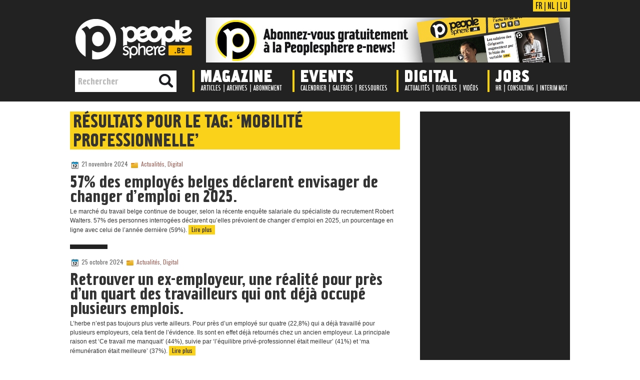

--- FILE ---
content_type: text/html; charset=UTF-8
request_url: https://peoplesphere.be/fr/tag/mobilite-professionnelle/page/2/
body_size: 14287
content:










<!DOCTYPE html PUBLIC "-//W3C//DTD XHTML 1.0 Transitional//EN" "http://www.w3.org/TR/xhtml1/DTD/xhtml1-transitional.dtd"><html xmlns="http://www.w3.org/1999/xhtml" lang="fr-FR">

<head profile="http://gmpg.org/xfn/11">
<meta http-equiv="Content-Type" content="text/html; charset=UTF-8" />
<link href='https://fonts.googleapis.com/css?family=Oswald' rel='stylesheet' type='text/css'/>
<title>mobilité professionnelle Archives - Page 2 sur 7 - Peoplesphere | Peoplesphere</title>
<link rel="stylesheet" href="https://peoplesphere.be/fr/wp-content/themes/BlueStyle/css/screen.css" type="text/css" media="screen, projection" />
<link rel="stylesheet" href="https://peoplesphere.be/fr/wp-content/themes/BlueStyle/css/print.css" type="text/css" media="print" />
<!--[if IE]><link rel="stylesheet" href="https://peoplesphere.be/fr/wp-content/themes/BlueStyle/css/ie.css" type="text/css" media="screen, projection"><![endif]-->
<link rel="stylesheet" href="https://peoplesphere.be/fr/wp-content/themes/BlueStyle/style.css" type="text/css" media="screen" />

<link rel="alternate" type="application/rss+xml" title="Peoplesphere RSS Feed" href="https://peoplesphere.be/fr/feed/" />
<link rel="alternate" type="application/atom+xml" title="Peoplesphere Atom Feed" href="https://peoplesphere.be/fr/feed/atom/" />
<link rel="pingback" href="https://peoplesphere.be/fr/xmlrpc.php" />

<meta name='robots' content='index, follow, max-image-preview:large, max-snippet:-1, max-video-preview:-1' />

<!-- Social Warfare v4.4.1 https://warfareplugins.com - BEGINNING OF OUTPUT -->
<style>
	@font-face {
		font-family: "sw-icon-font";
		src:url("https://peoplesphere.be/fr/wp-content/plugins/social-warfare/assets/fonts/sw-icon-font.eot?ver=4.4.1");
		src:url("https://peoplesphere.be/fr/wp-content/plugins/social-warfare/assets/fonts/sw-icon-font.eot?ver=4.4.1#iefix") format("embedded-opentype"),
		url("https://peoplesphere.be/fr/wp-content/plugins/social-warfare/assets/fonts/sw-icon-font.woff?ver=4.4.1") format("woff"),
		url("https://peoplesphere.be/fr/wp-content/plugins/social-warfare/assets/fonts/sw-icon-font.ttf?ver=4.4.1") format("truetype"),
		url("https://peoplesphere.be/fr/wp-content/plugins/social-warfare/assets/fonts/sw-icon-font.svg?ver=4.4.1#1445203416") format("svg");
		font-weight: normal;
		font-style: normal;
		font-display:block;
	}
</style>
<!-- Social Warfare v4.4.1 https://warfareplugins.com - END OF OUTPUT -->


	<!-- This site is optimized with the Yoast SEO plugin v21.0 - https://yoast.com/wordpress/plugins/seo/ -->
	<link rel="canonical" href="https://peoplesphere.be/fr/tag/mobilite-professionnelle/page/2/" />
	<link rel="prev" href="https://peoplesphere.be/fr/tag/mobilite-professionnelle/" />
	<link rel="next" href="https://peoplesphere.be/fr/tag/mobilite-professionnelle/page/3/" />
	<meta property="og:locale" content="fr_FR" />
	<meta property="og:type" content="article" />
	<meta property="og:title" content="mobilité professionnelle Archives - Page 2 sur 7 - Peoplesphere" />
	<meta property="og:url" content="https://peoplesphere.be/fr/tag/mobilite-professionnelle/" />
	<meta property="og:site_name" content="Peoplesphere" />
	<meta property="og:image" content="http://www.peoplesphere.be/fr/wp-content/uploads/2016/07/facebook-default-posting-1200x628px.jpg" />
	<meta name="twitter:card" content="summary_large_image" />
	<meta name="twitter:site" content="@PeoplesphereMag" />
	<script type="application/ld+json" class="yoast-schema-graph">{"@context":"https://schema.org","@graph":[{"@type":"CollectionPage","@id":"https://peoplesphere.be/fr/tag/mobilite-professionnelle/","url":"https://peoplesphere.be/fr/tag/mobilite-professionnelle/page/2/","name":"mobilité professionnelle Archives - Page 2 sur 7 - Peoplesphere","isPartOf":{"@id":"https://peoplesphere.be/fr/#website"},"breadcrumb":{"@id":"https://peoplesphere.be/fr/tag/mobilite-professionnelle/page/2/#breadcrumb"},"inLanguage":"fr-FR"},{"@type":"BreadcrumbList","@id":"https://peoplesphere.be/fr/tag/mobilite-professionnelle/page/2/#breadcrumb","itemListElement":[{"@type":"ListItem","position":1,"name":"Accueil","item":"https://peoplesphere.be/fr/"},{"@type":"ListItem","position":2,"name":"mobilité professionnelle"}]},{"@type":"WebSite","@id":"https://peoplesphere.be/fr/#website","url":"https://peoplesphere.be/fr/","name":"Peoplesphere","description":"The People Managers Magazine","publisher":{"@id":"https://peoplesphere.be/fr/#organization"},"potentialAction":[{"@type":"SearchAction","target":{"@type":"EntryPoint","urlTemplate":"https://peoplesphere.be/fr/?s={search_term_string}"},"query-input":"required name=search_term_string"}],"inLanguage":"fr-FR"},{"@type":"Organization","@id":"https://peoplesphere.be/fr/#organization","name":"Peoplesphere Company srl","url":"https://peoplesphere.be/fr/","logo":{"@type":"ImageObject","inLanguage":"fr-FR","@id":"https://peoplesphere.be/fr/#/schema/logo/image/","url":"https://peoplesphere.be/fr/wp-content/uploads/2023/07/peoplesphere-lgo-new-generik.jpg","contentUrl":"https://peoplesphere.be/fr/wp-content/uploads/2023/07/peoplesphere-lgo-new-generik.jpg","width":1031,"height":1479,"caption":"Peoplesphere Company srl"},"image":{"@id":"https://peoplesphere.be/fr/#/schema/logo/image/"},"sameAs":["https://www.facebook.com/peoplesphere","https://twitter.com/PeoplesphereMag","https://www.linkedin.com/company/7587361?trk","http://youtube.com/peoplesphere"]}]}</script>
	<!-- / Yoast SEO plugin. -->


<link rel="alternate" type="application/rss+xml" title="Peoplesphere &raquo; Flux de l’étiquette mobilité professionnelle" href="https://peoplesphere.be/fr/tag/mobilite-professionnelle/feed/" />
<script type="text/javascript">
window._wpemojiSettings = {"baseUrl":"https:\/\/s.w.org\/images\/core\/emoji\/14.0.0\/72x72\/","ext":".png","svgUrl":"https:\/\/s.w.org\/images\/core\/emoji\/14.0.0\/svg\/","svgExt":".svg","source":{"concatemoji":"https:\/\/peoplesphere.be\/fr\/wp-includes\/js\/wp-emoji-release.min.js?ver=6.2.2"}};
/*! This file is auto-generated */
!function(e,a,t){var n,r,o,i=a.createElement("canvas"),p=i.getContext&&i.getContext("2d");function s(e,t){p.clearRect(0,0,i.width,i.height),p.fillText(e,0,0);e=i.toDataURL();return p.clearRect(0,0,i.width,i.height),p.fillText(t,0,0),e===i.toDataURL()}function c(e){var t=a.createElement("script");t.src=e,t.defer=t.type="text/javascript",a.getElementsByTagName("head")[0].appendChild(t)}for(o=Array("flag","emoji"),t.supports={everything:!0,everythingExceptFlag:!0},r=0;r<o.length;r++)t.supports[o[r]]=function(e){if(p&&p.fillText)switch(p.textBaseline="top",p.font="600 32px Arial",e){case"flag":return s("\ud83c\udff3\ufe0f\u200d\u26a7\ufe0f","\ud83c\udff3\ufe0f\u200b\u26a7\ufe0f")?!1:!s("\ud83c\uddfa\ud83c\uddf3","\ud83c\uddfa\u200b\ud83c\uddf3")&&!s("\ud83c\udff4\udb40\udc67\udb40\udc62\udb40\udc65\udb40\udc6e\udb40\udc67\udb40\udc7f","\ud83c\udff4\u200b\udb40\udc67\u200b\udb40\udc62\u200b\udb40\udc65\u200b\udb40\udc6e\u200b\udb40\udc67\u200b\udb40\udc7f");case"emoji":return!s("\ud83e\udef1\ud83c\udffb\u200d\ud83e\udef2\ud83c\udfff","\ud83e\udef1\ud83c\udffb\u200b\ud83e\udef2\ud83c\udfff")}return!1}(o[r]),t.supports.everything=t.supports.everything&&t.supports[o[r]],"flag"!==o[r]&&(t.supports.everythingExceptFlag=t.supports.everythingExceptFlag&&t.supports[o[r]]);t.supports.everythingExceptFlag=t.supports.everythingExceptFlag&&!t.supports.flag,t.DOMReady=!1,t.readyCallback=function(){t.DOMReady=!0},t.supports.everything||(n=function(){t.readyCallback()},a.addEventListener?(a.addEventListener("DOMContentLoaded",n,!1),e.addEventListener("load",n,!1)):(e.attachEvent("onload",n),a.attachEvent("onreadystatechange",function(){"complete"===a.readyState&&t.readyCallback()})),(e=t.source||{}).concatemoji?c(e.concatemoji):e.wpemoji&&e.twemoji&&(c(e.twemoji),c(e.wpemoji)))}(window,document,window._wpemojiSettings);
</script>
<style type="text/css">
img.wp-smiley,
img.emoji {
	display: inline !important;
	border: none !important;
	box-shadow: none !important;
	height: 1em !important;
	width: 1em !important;
	margin: 0 0.07em !important;
	vertical-align: -0.1em !important;
	background: none !important;
	padding: 0 !important;
}
</style>
	<link rel='stylesheet' id='social-warfare-block-css-css' href='https://peoplesphere.be/fr/wp-content/plugins/social-warfare/assets/js/post-editor/dist/blocks.style.build.css?ver=6.2.2' type='text/css' media='all' />
<link rel='stylesheet' id='wp-block-library-css' href='https://peoplesphere.be/fr/wp-includes/css/dist/block-library/style.min.css?ver=6.2.2' type='text/css' media='all' />
<link rel='stylesheet' id='classic-theme-styles-css' href='https://peoplesphere.be/fr/wp-includes/css/classic-themes.min.css?ver=6.2.2' type='text/css' media='all' />
<style id='global-styles-inline-css' type='text/css'>
body{--wp--preset--color--black: #000000;--wp--preset--color--cyan-bluish-gray: #abb8c3;--wp--preset--color--white: #ffffff;--wp--preset--color--pale-pink: #f78da7;--wp--preset--color--vivid-red: #cf2e2e;--wp--preset--color--luminous-vivid-orange: #ff6900;--wp--preset--color--luminous-vivid-amber: #fcb900;--wp--preset--color--light-green-cyan: #7bdcb5;--wp--preset--color--vivid-green-cyan: #00d084;--wp--preset--color--pale-cyan-blue: #8ed1fc;--wp--preset--color--vivid-cyan-blue: #0693e3;--wp--preset--color--vivid-purple: #9b51e0;--wp--preset--gradient--vivid-cyan-blue-to-vivid-purple: linear-gradient(135deg,rgba(6,147,227,1) 0%,rgb(155,81,224) 100%);--wp--preset--gradient--light-green-cyan-to-vivid-green-cyan: linear-gradient(135deg,rgb(122,220,180) 0%,rgb(0,208,130) 100%);--wp--preset--gradient--luminous-vivid-amber-to-luminous-vivid-orange: linear-gradient(135deg,rgba(252,185,0,1) 0%,rgba(255,105,0,1) 100%);--wp--preset--gradient--luminous-vivid-orange-to-vivid-red: linear-gradient(135deg,rgba(255,105,0,1) 0%,rgb(207,46,46) 100%);--wp--preset--gradient--very-light-gray-to-cyan-bluish-gray: linear-gradient(135deg,rgb(238,238,238) 0%,rgb(169,184,195) 100%);--wp--preset--gradient--cool-to-warm-spectrum: linear-gradient(135deg,rgb(74,234,220) 0%,rgb(151,120,209) 20%,rgb(207,42,186) 40%,rgb(238,44,130) 60%,rgb(251,105,98) 80%,rgb(254,248,76) 100%);--wp--preset--gradient--blush-light-purple: linear-gradient(135deg,rgb(255,206,236) 0%,rgb(152,150,240) 100%);--wp--preset--gradient--blush-bordeaux: linear-gradient(135deg,rgb(254,205,165) 0%,rgb(254,45,45) 50%,rgb(107,0,62) 100%);--wp--preset--gradient--luminous-dusk: linear-gradient(135deg,rgb(255,203,112) 0%,rgb(199,81,192) 50%,rgb(65,88,208) 100%);--wp--preset--gradient--pale-ocean: linear-gradient(135deg,rgb(255,245,203) 0%,rgb(182,227,212) 50%,rgb(51,167,181) 100%);--wp--preset--gradient--electric-grass: linear-gradient(135deg,rgb(202,248,128) 0%,rgb(113,206,126) 100%);--wp--preset--gradient--midnight: linear-gradient(135deg,rgb(2,3,129) 0%,rgb(40,116,252) 100%);--wp--preset--duotone--dark-grayscale: url('#wp-duotone-dark-grayscale');--wp--preset--duotone--grayscale: url('#wp-duotone-grayscale');--wp--preset--duotone--purple-yellow: url('#wp-duotone-purple-yellow');--wp--preset--duotone--blue-red: url('#wp-duotone-blue-red');--wp--preset--duotone--midnight: url('#wp-duotone-midnight');--wp--preset--duotone--magenta-yellow: url('#wp-duotone-magenta-yellow');--wp--preset--duotone--purple-green: url('#wp-duotone-purple-green');--wp--preset--duotone--blue-orange: url('#wp-duotone-blue-orange');--wp--preset--font-size--small: 13px;--wp--preset--font-size--medium: 20px;--wp--preset--font-size--large: 36px;--wp--preset--font-size--x-large: 42px;--wp--preset--spacing--20: 0.44rem;--wp--preset--spacing--30: 0.67rem;--wp--preset--spacing--40: 1rem;--wp--preset--spacing--50: 1.5rem;--wp--preset--spacing--60: 2.25rem;--wp--preset--spacing--70: 3.38rem;--wp--preset--spacing--80: 5.06rem;--wp--preset--shadow--natural: 6px 6px 9px rgba(0, 0, 0, 0.2);--wp--preset--shadow--deep: 12px 12px 50px rgba(0, 0, 0, 0.4);--wp--preset--shadow--sharp: 6px 6px 0px rgba(0, 0, 0, 0.2);--wp--preset--shadow--outlined: 6px 6px 0px -3px rgba(255, 255, 255, 1), 6px 6px rgba(0, 0, 0, 1);--wp--preset--shadow--crisp: 6px 6px 0px rgba(0, 0, 0, 1);}:where(.is-layout-flex){gap: 0.5em;}body .is-layout-flow > .alignleft{float: left;margin-inline-start: 0;margin-inline-end: 2em;}body .is-layout-flow > .alignright{float: right;margin-inline-start: 2em;margin-inline-end: 0;}body .is-layout-flow > .aligncenter{margin-left: auto !important;margin-right: auto !important;}body .is-layout-constrained > .alignleft{float: left;margin-inline-start: 0;margin-inline-end: 2em;}body .is-layout-constrained > .alignright{float: right;margin-inline-start: 2em;margin-inline-end: 0;}body .is-layout-constrained > .aligncenter{margin-left: auto !important;margin-right: auto !important;}body .is-layout-constrained > :where(:not(.alignleft):not(.alignright):not(.alignfull)){max-width: var(--wp--style--global--content-size);margin-left: auto !important;margin-right: auto !important;}body .is-layout-constrained > .alignwide{max-width: var(--wp--style--global--wide-size);}body .is-layout-flex{display: flex;}body .is-layout-flex{flex-wrap: wrap;align-items: center;}body .is-layout-flex > *{margin: 0;}:where(.wp-block-columns.is-layout-flex){gap: 2em;}.has-black-color{color: var(--wp--preset--color--black) !important;}.has-cyan-bluish-gray-color{color: var(--wp--preset--color--cyan-bluish-gray) !important;}.has-white-color{color: var(--wp--preset--color--white) !important;}.has-pale-pink-color{color: var(--wp--preset--color--pale-pink) !important;}.has-vivid-red-color{color: var(--wp--preset--color--vivid-red) !important;}.has-luminous-vivid-orange-color{color: var(--wp--preset--color--luminous-vivid-orange) !important;}.has-luminous-vivid-amber-color{color: var(--wp--preset--color--luminous-vivid-amber) !important;}.has-light-green-cyan-color{color: var(--wp--preset--color--light-green-cyan) !important;}.has-vivid-green-cyan-color{color: var(--wp--preset--color--vivid-green-cyan) !important;}.has-pale-cyan-blue-color{color: var(--wp--preset--color--pale-cyan-blue) !important;}.has-vivid-cyan-blue-color{color: var(--wp--preset--color--vivid-cyan-blue) !important;}.has-vivid-purple-color{color: var(--wp--preset--color--vivid-purple) !important;}.has-black-background-color{background-color: var(--wp--preset--color--black) !important;}.has-cyan-bluish-gray-background-color{background-color: var(--wp--preset--color--cyan-bluish-gray) !important;}.has-white-background-color{background-color: var(--wp--preset--color--white) !important;}.has-pale-pink-background-color{background-color: var(--wp--preset--color--pale-pink) !important;}.has-vivid-red-background-color{background-color: var(--wp--preset--color--vivid-red) !important;}.has-luminous-vivid-orange-background-color{background-color: var(--wp--preset--color--luminous-vivid-orange) !important;}.has-luminous-vivid-amber-background-color{background-color: var(--wp--preset--color--luminous-vivid-amber) !important;}.has-light-green-cyan-background-color{background-color: var(--wp--preset--color--light-green-cyan) !important;}.has-vivid-green-cyan-background-color{background-color: var(--wp--preset--color--vivid-green-cyan) !important;}.has-pale-cyan-blue-background-color{background-color: var(--wp--preset--color--pale-cyan-blue) !important;}.has-vivid-cyan-blue-background-color{background-color: var(--wp--preset--color--vivid-cyan-blue) !important;}.has-vivid-purple-background-color{background-color: var(--wp--preset--color--vivid-purple) !important;}.has-black-border-color{border-color: var(--wp--preset--color--black) !important;}.has-cyan-bluish-gray-border-color{border-color: var(--wp--preset--color--cyan-bluish-gray) !important;}.has-white-border-color{border-color: var(--wp--preset--color--white) !important;}.has-pale-pink-border-color{border-color: var(--wp--preset--color--pale-pink) !important;}.has-vivid-red-border-color{border-color: var(--wp--preset--color--vivid-red) !important;}.has-luminous-vivid-orange-border-color{border-color: var(--wp--preset--color--luminous-vivid-orange) !important;}.has-luminous-vivid-amber-border-color{border-color: var(--wp--preset--color--luminous-vivid-amber) !important;}.has-light-green-cyan-border-color{border-color: var(--wp--preset--color--light-green-cyan) !important;}.has-vivid-green-cyan-border-color{border-color: var(--wp--preset--color--vivid-green-cyan) !important;}.has-pale-cyan-blue-border-color{border-color: var(--wp--preset--color--pale-cyan-blue) !important;}.has-vivid-cyan-blue-border-color{border-color: var(--wp--preset--color--vivid-cyan-blue) !important;}.has-vivid-purple-border-color{border-color: var(--wp--preset--color--vivid-purple) !important;}.has-vivid-cyan-blue-to-vivid-purple-gradient-background{background: var(--wp--preset--gradient--vivid-cyan-blue-to-vivid-purple) !important;}.has-light-green-cyan-to-vivid-green-cyan-gradient-background{background: var(--wp--preset--gradient--light-green-cyan-to-vivid-green-cyan) !important;}.has-luminous-vivid-amber-to-luminous-vivid-orange-gradient-background{background: var(--wp--preset--gradient--luminous-vivid-amber-to-luminous-vivid-orange) !important;}.has-luminous-vivid-orange-to-vivid-red-gradient-background{background: var(--wp--preset--gradient--luminous-vivid-orange-to-vivid-red) !important;}.has-very-light-gray-to-cyan-bluish-gray-gradient-background{background: var(--wp--preset--gradient--very-light-gray-to-cyan-bluish-gray) !important;}.has-cool-to-warm-spectrum-gradient-background{background: var(--wp--preset--gradient--cool-to-warm-spectrum) !important;}.has-blush-light-purple-gradient-background{background: var(--wp--preset--gradient--blush-light-purple) !important;}.has-blush-bordeaux-gradient-background{background: var(--wp--preset--gradient--blush-bordeaux) !important;}.has-luminous-dusk-gradient-background{background: var(--wp--preset--gradient--luminous-dusk) !important;}.has-pale-ocean-gradient-background{background: var(--wp--preset--gradient--pale-ocean) !important;}.has-electric-grass-gradient-background{background: var(--wp--preset--gradient--electric-grass) !important;}.has-midnight-gradient-background{background: var(--wp--preset--gradient--midnight) !important;}.has-small-font-size{font-size: var(--wp--preset--font-size--small) !important;}.has-medium-font-size{font-size: var(--wp--preset--font-size--medium) !important;}.has-large-font-size{font-size: var(--wp--preset--font-size--large) !important;}.has-x-large-font-size{font-size: var(--wp--preset--font-size--x-large) !important;}
.wp-block-navigation a:where(:not(.wp-element-button)){color: inherit;}
:where(.wp-block-columns.is-layout-flex){gap: 2em;}
.wp-block-pullquote{font-size: 1.5em;line-height: 1.6;}
</style>
<link rel='stylesheet' id='contact-form-7-css' href='https://peoplesphere.be/fr/wp-content/plugins/contact-form-7/includes/css/styles.css?ver=5.7.7' type='text/css' media='all' />
<link rel='stylesheet' id='fvp-frontend-css' href='https://peoplesphere.be/fr/wp-content/plugins/featured-video-plus/styles/frontend.css?ver=2.3.3' type='text/css' media='all' />
<link rel='stylesheet' id='wpt-twitter-feed-css' href='https://peoplesphere.be/fr/wp-content/plugins/wp-to-twitter/css/twitter-feed.css?ver=6.2.2' type='text/css' media='all' />
<link rel='stylesheet' id='social_warfare-css' href='https://peoplesphere.be/fr/wp-content/plugins/social-warfare/assets/css/style.min.css?ver=4.4.1' type='text/css' media='all' />
<script type='text/javascript' src='https://peoplesphere.be/fr/wp-includes/js/jquery/jquery.min.js?ver=3.6.4' id='jquery-core-js'></script>
<script type='text/javascript' src='https://peoplesphere.be/fr/wp-includes/js/jquery/jquery-migrate.min.js?ver=3.4.0' id='jquery-migrate-js'></script>
<script type='text/javascript' src='https://peoplesphere.be/fr/wp-content/plugins/featured-video-plus/js/jquery.fitvids.min.js?ver=master-2015-08' id='jquery.fitvids-js'></script>
<script type='text/javascript' id='fvp-frontend-js-extra'>
/* <![CDATA[ */
var fvpdata = {"ajaxurl":"https:\/\/peoplesphere.be\/fr\/wp-admin\/admin-ajax.php","nonce":"de2942334f","fitvids":"1","dynamic":"","overlay":"","opacity":"0.75","color":"b","width":"640"};
/* ]]> */
</script>
<script type='text/javascript' src='https://peoplesphere.be/fr/wp-content/plugins/featured-video-plus/js/frontend.min.js?ver=2.3.3' id='fvp-frontend-js'></script>
<link rel="https://api.w.org/" href="https://peoplesphere.be/fr/wp-json/" /><link rel="alternate" type="application/json" href="https://peoplesphere.be/fr/wp-json/wp/v2/tags/1379" /><link rel="EditURI" type="application/rsd+xml" title="RSD" href="https://peoplesphere.be/fr/xmlrpc.php?rsd" />
<link rel="wlwmanifest" type="application/wlwmanifest+xml" href="https://peoplesphere.be/fr/wp-includes/wlwmanifest.xml" />
<meta name="generator" content="WordPress 6.2.2" />

		<!-- GA Google Analytics @ https://m0n.co/ga -->
		<script>
			(function(i,s,o,g,r,a,m){i['GoogleAnalyticsObject']=r;i[r]=i[r]||function(){
			(i[r].q=i[r].q||[]).push(arguments)},i[r].l=1*new Date();a=s.createElement(o),
			m=s.getElementsByTagName(o)[0];a.async=1;a.src=g;m.parentNode.insertBefore(a,m)
			})(window,document,'script','https://www.google-analytics.com/analytics.js','ga');
			ga('create', 'UA-12366972-2', 'auto');
			ga('send', 'pageview');
		</script>

	<script src="https://peoplesphere.be/fr/wp-content/themes/BlueStyle/js/jquery-1.4.4.js" type="text/javascript"></script>
<script src="https://peoplesphere.be/fr/wp-content/themes/BlueStyle/js/jquery.cycle.all.js" type="text/javascript"></script>
<script type="text/javascript" src="https://peoplesphere.be/fr/wp-content/themes/BlueStyle/menu/superfish.js"></script>
<script type="text/javascript" src="https://peoplesphere.be/fr/wp-content/themes/BlueStyle/menu/custom.js"></script>




<!--Pour animation du menu-->
<script src="https://code.jquery.com/jquery-latest.js"></script>





</head>
<body class="archive paged tag tag-mobilite-professionnelle tag-1379 paged-2 tag-paged-2">
	<div id="wrapper"><div id="wrapper-bg"><div id="wrapper-bg2">













   <!-- Menu en HTML/CSS-->
					<header class="large">
       

			
			
			
			<div id="headermenucontent" class="outer">
			
		
                    <div id="header-row1">

                        <div id="lang">
                        <a href="https://peoplesphere.be/fr">FR</a>
                       | 
                        <a href="https://peoplesphere.be/nl">NL</a>
                        | 
                        <a href="https://peoplesphere.lu">LU</a>
                        </div>
                    
                    </div>
                    
                    
                    
                    <div id="header-row2">
                    
                        <div id="logoheader">
                        <a href="https://peoplesphere.be/fr"><img src="https://peoplesphere.be/img/logo/logo-peoplesphere2.png" style="border: 0;" alt="Peoplesphere"/></a>
                        
                        </div>
                        
                        
                        
                        
                        
                        <div class="leaderboard" style="padding-top: 0; text-align:right;"> 			<a href="https://www.peoplesphere.be/fr/infoflash/">
<img src="https://peoplesphere.be/newsletters/banners/ps_enwes_fr.jpg"/>
</a>		
              
                        </div>
                        
                    
                    
                    </div>
                    
                    
                    
                    
                    
                    
                    <div id="header-row3">
                    
                    

    
                        <div class="navi-secondary-container">
                        
                       
                        
                            <img class="menuseparator" src="https://peoplesphere.be/img/nav/separator.gif" style="margin-left: 0px;" />
                        	<img class="menuseparator" src="https://peoplesphere.be/img/nav/separator.gif" style="margin-left: 200px;" />
                        	<img class="menuseparator" src="https://peoplesphere.be/img/nav/separator.gif" style="margin-left: 408px;" />
                        	<img class="menuseparator" src="https://peoplesphere.be/img/nav/separator.gif" style="margin-left: 590px;" />
							
							
							<ul id="menu-menu-principal" class="navi-secondary navis"><li id="menu-item-11" class="menu-item menu-item-type-taxonomy menu-item-object-category menu-item-11"><a href="https://peoplesphere.be/fr/category/magazine/">Magazine</a></li>
<li id="menu-item-13" class="menu-item menu-item-type-taxonomy menu-item-object-category menu-item-13"><a href="https://peoplesphere.be/fr/category/events/">Events</a></li>
<li id="menu-item-168" class="menu-item menu-item-type-taxonomy menu-item-object-category menu-item-168"><a href="https://peoplesphere.be/fr/category/digital/">Digital</a></li>
<li id="menu-item-4732" class="menu-item menu-item-type-taxonomy menu-item-object-category menu-item-4732"><a href="https://peoplesphere.be/fr/category/digital/jobs/">Jobs</a></li>
</ul>                        
                        
                        
                                <div id="sousmenu1">
                                <ul>
                                	<li><a href="https://peoplesphere.be/fr/?cat=62">Articles</a></li> 
                                	| 
                                  <li><a href="https://peoplesphere.be/fr/?cat=63">Archives</a></li> 
                                  | 
                                  <li><a href="https://peoplesphere.be/fr/?page_id=165">Abonnement</a></li>
                                </ul>
                                </div>
                                
                                
                                <div id="sousmenu2">
                                <ul>
                                	<li><a href="https://peoplesphere.be/fr/?cat=67">Calendrier</a></li> 
                                	| 
                                  <li><a href="https://peoplesphere.be/fr/?cat=68">Galeries</a></li> 
                                  | 
                                  <li><a href="https://peoplesphere.be/fr/?cat=69">Ressources</a></li>
                                </ul>
                                </div>
                                
                                
                                <div id="sousmenu3">
                                <ul>
                                	<li><a href="https://peoplesphere.be/fr/?cat=65">Actualités</a></li> 
                                	| 
                                  <li><a href="https://peoplesphere.be/fr/?cat=64">Digifiles</a></li> 
                                  | 
                                  <li><a href="https://peoplesphere.be/fr/category/digital/videos/">Vidéos</a></li>
                                </ul>
                                </div>
                                
                                
                                <div id="sousmenu4">
                                <ul>
                                	<li><a href="https://peoplesphere.be/fr/category/digital/jobs/">HR</a></li> 
                                	| 
                                  <li><a href="https://peoplesphere.be/fr/category/digital/jobs/">Consulting</a></li> 
                                  | 
                                  <li><a href="https://peoplesphere.be/fr/category/digital/jobs/">Interim Mgt</a></li>
                                </ul>
                                </div>
                        
                        
                        
                        </div>
                        
                        
                        
                        
                         <div id="search">
                            <form id="searchform" action="https://peoplesphere.be/fr/" method="get">
                                <input id="s" type="text" onfocus="if (this.value == 'Rechercher') {this.value = '';}" onblur="if (this.value == '') {this.value = 'Rechercher';}" name="s" value="Rechercher">
                                <input type="image" style="border:0; vertical-align: top;" src="https://peoplesphere.be/img/nav/loupe.png">
                            </form>
                        </div>
                        
                        
                        
                                                
                        
                        
					
					</div>
					

					<!--
					<div id="minicover">
					<a href="https://peoplesphere.be/fr/?cat=2">
					<img src="https://peoplesphere.be/fr/wp-content/uploads/2014/09/PSFR188.jpg" style="border: 0;" alt="Magazine"/>
					</a>
					</div>
					
					
					
					<div id="minievent">
					<a href="https://peoplesphere.be/fr/?cat=8">
					<img src="https://peoplesphere.be/fr/wp-content/uploads/2014/08/night2014bullet.png" style="border: 0;" alt="Events"/>
					</a>
					</div>
					
					
					
					<div id="minidigital">
					<a href="https://peoplesphere.be/fr/?cat=10">
					<img src="https://peoplesphere.be/fr/wp-content/uploads/2014/07/ipad-mini_peoplesphere.png" style="border: 0;" alt="Digital"/>
					</a>
					</div>

					-->
					
					
					
					
			</div><!-- outer -->





           </header> <!-- headermenu -->
           





<script type="text/javascript">
		$(document).on("scroll",function(){
			if($(document).scrollTop()>100){ 
				$("header").removeClass("large").addClass("small");
				}
			else{
				$("header").removeClass("small").addClass("large");
				}
			});
	</script>
    
    
    
    
    


<div id="decalagemenu"></div>


<div id="habillage">



</div>

















		<div id="outer-wrapper" class="outer-wrapper">  
           
           
                 <!--      
				<div id="header" class="outer">
					
					
					
					<div class="header-part">
													<a href="https://peoplesphere.be/fr"><img src="https://peoplesphere.be/wp/wp-content/uploads/2014/07/peoplesphere-fr-logo1.png" alt="Peoplesphere" title="Peoplesphere" class="logoimg" /></a>
													
					</div>
					
					
					
					
		
					
					
					
					
					
				</div>
		
		
		
		-->
		
		
		
		
			
		
			
						
			
		<div class="outer" id="contentwrap">
	<div class="postcont">
		<div id="content">	

		
 	   	  		<h2 class="pagetitle">Résultats pour le tag: &#8216;mobilité professionnelle&#8217;</h2>
 	  
				<div class="post-17061 post type-post status-publish format-standard hentry category-actu category-digital tag-attentes-salariales tag-loyaute tag-mobilite-professionnelle tag-retention">
				<div class="postdate"><img src="https://peoplesphere.be/fr/wp-content/themes/BlueStyle/images/date.png" /> 21 novembre 2024 <img src="https://peoplesphere.be/fr/wp-content/themes/BlueStyle/images/folder.png" /> <a href="https://peoplesphere.be/fr/category/digital/actu/" rel="category tag">Actualités</a>, <a href="https://peoplesphere.be/fr/category/digital/" rel="category tag">Digital</a>				
				<!-- <img src="https://peoplesphere.be/fr/wp-content/themes/BlueStyle/images/comments.png" /> <a href="https://peoplesphere.be/fr/57-des-employes-belges-declarent-envisager-de-changer-demploi-en-2025/#respond">No Comments &#187;</a> -->
				
				</div>
				
					
                    <!-- Vignette: Affiche la vignette en basse résolution -->
                    			
					
                    
                    <!-- -->
					
                    <!-- Vignette: Affiche la zone centrale de la photo en largeur colonne (appelle la photo en haute résolution) / Désactivé -->
					<!---->
                    
                    
                    
                    






							<h2 class="title"><a href="https://peoplesphere.be/fr/57-des-employes-belges-declarent-envisager-de-changer-demploi-en-2025/" rel="bookmark" title="Permanent Link to 57% des employés belges déclarent envisager de changer d&#8217;emploi en 2025.">57% des employés belges déclarent envisager de changer d&#8217;emploi en 2025.</a></h2>
							
			
							<div class="entry">
								<p>Le marché du travail belge continue de bouger, selon la récente enquête salariale du spécialiste du recrutement Robert Walters. 57% des personnes interrogées déclarent qu&rsquo;elles prévoient de changer d&#8217;emploi en 2025, un pourcentage en ligne avec celui de l&rsquo;année dernière (59%). <a href="https://peoplesphere.be/fr/57-des-employes-belges-declarent-envisager-de-changer-demploi-en-2025/" class="more-link">Lire plus</a></p>
	
                                
                                     <div class="post-separator"></div>

							</div>
                            
                            
			</div>

				<div class="post-16925 post type-post status-publish format-standard hentry category-actu category-digital tag-employes-boomerang tag-mobilite-professionnelle tag-recrutement">
				<div class="postdate"><img src="https://peoplesphere.be/fr/wp-content/themes/BlueStyle/images/date.png" /> 25 octobre 2024 <img src="https://peoplesphere.be/fr/wp-content/themes/BlueStyle/images/folder.png" /> <a href="https://peoplesphere.be/fr/category/digital/actu/" rel="category tag">Actualités</a>, <a href="https://peoplesphere.be/fr/category/digital/" rel="category tag">Digital</a>				
				<!-- <img src="https://peoplesphere.be/fr/wp-content/themes/BlueStyle/images/comments.png" /> <a href="https://peoplesphere.be/fr/retrouver-un-ex-employeur-une-realite-pour-pres-dun-quart-des-travailleurs-qui-ont-deja-occupe-plusieurs-emplois/#respond">No Comments &#187;</a> -->
				
				</div>
				
					
                    <!-- Vignette: Affiche la vignette en basse résolution -->
                    			
					
                    
                    <!-- -->
					
                    <!-- Vignette: Affiche la zone centrale de la photo en largeur colonne (appelle la photo en haute résolution) / Désactivé -->
					<!---->
                    
                    
                    
                    






							<h2 class="title"><a href="https://peoplesphere.be/fr/retrouver-un-ex-employeur-une-realite-pour-pres-dun-quart-des-travailleurs-qui-ont-deja-occupe-plusieurs-emplois/" rel="bookmark" title="Permanent Link to Retrouver un ex-employeur, une réalité pour près d&rsquo;un quart des travailleurs qui ont déjà occupé plusieurs emplois.">Retrouver un ex-employeur, une réalité pour près d&rsquo;un quart des travailleurs qui ont déjà occupé plusieurs emplois.</a></h2>
							
			
							<div class="entry">
								<p>L&rsquo;herbe n&rsquo;est pas toujours plus verte ailleurs. Pour près d&rsquo;un employé sur quatre (22,8%) qui a déjà travaillé pour plusieurs employeurs, cela tient de l&rsquo;évidence. Ils sont en effet déjà retournés chez un ancien employeur. La principale raison est ‘Ce travail me manquait’ (44%), suivie par ‘l’équilibre privé-professionnel était meilleur’ (41%) et ‘ma rémunération était meilleure’ (37%). <a href="https://peoplesphere.be/fr/retrouver-un-ex-employeur-une-realite-pour-pres-dun-quart-des-travailleurs-qui-ont-deja-occupe-plusieurs-emplois/" class="more-link">Lire plus</a></p>
	
                                
                                     <div class="post-separator"></div>

							</div>
                            
                            
			</div>

				<div class="post-16672 post type-post status-publish format-standard hentry category-actu category-digital tag-equilibre-prive-professionnel tag-famille tag-flexibilite tag-horaires-de-travail tag-mobilite-professionnelle tag-vie-privee">
				<div class="postdate"><img src="https://peoplesphere.be/fr/wp-content/themes/BlueStyle/images/date.png" /> 5 septembre 2024 <img src="https://peoplesphere.be/fr/wp-content/themes/BlueStyle/images/folder.png" /> <a href="https://peoplesphere.be/fr/category/digital/actu/" rel="category tag">Actualités</a>, <a href="https://peoplesphere.be/fr/category/digital/" rel="category tag">Digital</a>				
				<!-- <img src="https://peoplesphere.be/fr/wp-content/themes/BlueStyle/images/comments.png" /> <a href="https://peoplesphere.be/fr/ce-sont-desormais-des-raisons-personnelles-et-familiales-qui-predominent-lorsque-lon-decide-de-changer-de-job/#respond">No Comments &#187;</a> -->
				
				</div>
				
					
                    <!-- Vignette: Affiche la vignette en basse résolution -->
                    			
					
                    
                    <!-- -->
					
                    <!-- Vignette: Affiche la zone centrale de la photo en largeur colonne (appelle la photo en haute résolution) / Désactivé -->
					<!---->
                    
                    
                    
                    






							<h2 class="title"><a href="https://peoplesphere.be/fr/ce-sont-desormais-des-raisons-personnelles-et-familiales-qui-predominent-lorsque-lon-decide-de-changer-de-job/" rel="bookmark" title="Permanent Link to Ce sont désormais des raisons personnelles et familiales qui prédominent lorsque l&rsquo;on décide de changer de job.">Ce sont désormais des raisons personnelles et familiales qui prédominent lorsque l&rsquo;on décide de changer de job.</a></h2>
							
			
							<div class="entry">
								<p>Le nombre de Belges actifs qui changent d&#8217;emploi reste élevé : 7,2% en 2022-2023 (contre 5,3% en 2017-2018), selon les derniers chiffres de Statbel. Une récente enquête* de l’agence de placement Unique s&rsquo;est penchée sur les motivations des travailleurs à quitter leur emploi. Cette enquête montre que les raisons personnelles telles que le déménagement (20%) et la naissance d&rsquo;un enfant (31%) sont aussi importantes dans un changement d&#8217;emploi que le décalage avec la culture de l&rsquo;entreprise (32%). <a href="https://peoplesphere.be/fr/ce-sont-desormais-des-raisons-personnelles-et-familiales-qui-predominent-lorsque-lon-decide-de-changer-de-job/" class="more-link">Lire plus</a></p>
	
                                
                                     <div class="post-separator"></div>

							</div>
                            
                            
			</div>

				<div class="post-16645 post type-post status-publish format-standard hentry category-actu category-digital tag-mobilite-professionnelle tag-talent-pulse">
				<div class="postdate"><img src="https://peoplesphere.be/fr/wp-content/themes/BlueStyle/images/date.png" /> 1 septembre 2024 <img src="https://peoplesphere.be/fr/wp-content/themes/BlueStyle/images/folder.png" /> <a href="https://peoplesphere.be/fr/category/digital/actu/" rel="category tag">Actualités</a>, <a href="https://peoplesphere.be/fr/category/digital/" rel="category tag">Digital</a>				
				<!-- <img src="https://peoplesphere.be/fr/wp-content/themes/BlueStyle/images/comments.png" /> <a href="https://peoplesphere.be/fr/la-belle-confiance-des-travailleurs-2-3-dentre-eux-pensent-pouvoir-trouver-un-nouvel-emploi-en-quelques-mois/#respond">No Comments &#187;</a> -->
				
				</div>
				
					
                    <!-- Vignette: Affiche la vignette en basse résolution -->
                    			
					
                    
                    <!-- -->
					
                    <!-- Vignette: Affiche la zone centrale de la photo en largeur colonne (appelle la photo en haute résolution) / Désactivé -->
					<!---->
                    
                    
                    
                    






							<h2 class="title"><a href="https://peoplesphere.be/fr/la-belle-confiance-des-travailleurs-2-3-dentre-eux-pensent-pouvoir-trouver-un-nouvel-emploi-en-quelques-mois/" rel="bookmark" title="Permanent Link to La belle confiance des travailleurs: 2/3 d&rsquo;entre eux pensent pouvoir trouver un nouvel emploi en quelques mois.">La belle confiance des travailleurs: 2/3 d&rsquo;entre eux pensent pouvoir trouver un nouvel emploi en quelques mois.</a></h2>
							
			
							<div class="entry">
								<p>Près de deux Belges actifs sur trois (65%) estiment qu’ils trouveraient un nouvel emploi en quelques mois s’ils le voulaient. 20% supplémentaires pensent que ce serait possible en un an. Pourtant, plus de quatre travailleurs sur dix (44,5%) déclarent qu’ils sont moins susceptibles de changer d’emploi que l’année dernière.  <a href="https://peoplesphere.be/fr/la-belle-confiance-des-travailleurs-2-3-dentre-eux-pensent-pouvoir-trouver-un-nouvel-emploi-en-quelques-mois/" class="more-link">Lire plus</a></p>
	
                                
                                     <div class="post-separator"></div>

							</div>
                            
                            
			</div>

				<div class="post-16541 post type-post status-publish format-standard hentry category-actu category-digital tag-loyaute tag-mobilite-professionnelle tag-retention tag-satisfaction tag-talent-management">
				<div class="postdate"><img src="https://peoplesphere.be/fr/wp-content/themes/BlueStyle/images/date.png" /> 6 août 2024 <img src="https://peoplesphere.be/fr/wp-content/themes/BlueStyle/images/folder.png" /> <a href="https://peoplesphere.be/fr/category/digital/actu/" rel="category tag">Actualités</a>, <a href="https://peoplesphere.be/fr/category/digital/" rel="category tag">Digital</a>				
				<!-- <img src="https://peoplesphere.be/fr/wp-content/themes/BlueStyle/images/comments.png" /> <a href="https://peoplesphere.be/fr/loyaute-ou-confort-seuls-9-des-travailleurs-belges-cherchent-activement-un-autre-employeur/#respond">No Comments &#187;</a> -->
				
				</div>
				
					
                    <!-- Vignette: Affiche la vignette en basse résolution -->
                    			
					
                    
                    <!-- -->
					
                    <!-- Vignette: Affiche la zone centrale de la photo en largeur colonne (appelle la photo en haute résolution) / Désactivé -->
					<!---->
                    
                    
                    
                    






							<h2 class="title"><a href="https://peoplesphere.be/fr/loyaute-ou-confort-seuls-9-des-travailleurs-belges-cherchent-activement-un-autre-employeur/" rel="bookmark" title="Permanent Link to Loyauté ou confort? Seuls 9% des travailleurs belges cherchent activement un autre employeur.">Loyauté ou confort? Seuls 9% des travailleurs belges cherchent activement un autre employeur.</a></h2>
							
			
							<div class="entry">
								<p>Seuls 9% des Belges sont activement à la recherche d&rsquo;un autre employeur. Les Belges restent ainsi les travailleurs les plus fidèles d&rsquo;Europe. C&rsquo;était également le cas en 2023 (8%). Nous faisons donc mieux que l&rsquo;Autriche (10%) et que la France et les Pays-Bas (11% chacun), qui font également partie du groupe de tête des pays où les travailleurs souhaitent le moins quitter leur employeur. Ce sont les résultats de l&rsquo;enquête internationale annuelle menée auprès des travailleurs par SD Worx, qui établit ainsi un classement de 18 pays.  <a href="https://peoplesphere.be/fr/loyaute-ou-confort-seuls-9-des-travailleurs-belges-cherchent-activement-un-autre-employeur/" class="more-link">Lire plus</a></p>
	
                                
                                     <div class="post-separator"></div>

							</div>
                            
                            
			</div>

				<div class="post-16363 post type-post status-publish format-standard has-post-thumbnail hentry category-actu category-digital tag-change-management tag-competences tag-mobilite-professionnelle tag-securite-demploi tag-stress tag-talent-management">
				<div class="postdate"><img src="https://peoplesphere.be/fr/wp-content/themes/BlueStyle/images/date.png" /> 25 juin 2024 <img src="https://peoplesphere.be/fr/wp-content/themes/BlueStyle/images/folder.png" /> <a href="https://peoplesphere.be/fr/category/digital/actu/" rel="category tag">Actualités</a>, <a href="https://peoplesphere.be/fr/category/digital/" rel="category tag">Digital</a>				
				<!-- <img src="https://peoplesphere.be/fr/wp-content/themes/BlueStyle/images/comments.png" /> <a href="https://peoplesphere.be/fr/une-charge-de-travail-plus-lourde-et-la-peur-dun-changement-ecrasant-plus-dun-employe-sur-quatre-envisage-de-changer-demploi/#respond">No Comments &#187;</a> -->
				
				</div>
				
					
                    <!-- Vignette: Affiche la vignette en basse résolution -->
                    <img width="200" height="113" src="https://peoplesphere.be/fr/wp-content/uploads/2024/06/20240625hopesandfears.jpg" class="alignleft post_thumbnail wp-post-image" alt="" decoding="async" srcset="https://peoplesphere.be/fr/wp-content/uploads/2024/06/20240625hopesandfears.jpg 800w, https://peoplesphere.be/fr/wp-content/uploads/2024/06/20240625hopesandfears-300x169.jpg 300w, https://peoplesphere.be/fr/wp-content/uploads/2024/06/20240625hopesandfears-768x432.jpg 768w" sizes="(max-width: 200px) 100vw, 200px" />			
					
                    
                    <!--<img width="518" height="291" src="https://peoplesphere.be/fr/wp-content/uploads/2024/06/20240625hopesandfears.jpg" class="alignleft post_thumbnail wp-post-image" alt="" decoding="async" loading="lazy" srcset="https://peoplesphere.be/fr/wp-content/uploads/2024/06/20240625hopesandfears.jpg 800w, https://peoplesphere.be/fr/wp-content/uploads/2024/06/20240625hopesandfears-300x169.jpg 300w, https://peoplesphere.be/fr/wp-content/uploads/2024/06/20240625hopesandfears-768x432.jpg 768w" sizes="(max-width: 518px) 100vw, 518px" /> -->
					
                    <!-- Vignette: Affiche la zone centrale de la photo en largeur colonne (appelle la photo en haute résolution) / Désactivé -->
					<!--<div class="vignette"><img width="518" height="291" src="https://peoplesphere.be/fr/wp-content/uploads/2024/06/20240625hopesandfears.jpg" class="alignleft post_thumbnail wp-post-image" alt="" decoding="async" loading="lazy" srcset="https://peoplesphere.be/fr/wp-content/uploads/2024/06/20240625hopesandfears.jpg 800w, https://peoplesphere.be/fr/wp-content/uploads/2024/06/20240625hopesandfears-300x169.jpg 300w, https://peoplesphere.be/fr/wp-content/uploads/2024/06/20240625hopesandfears-768x432.jpg 768w" sizes="(max-width: 518px) 100vw, 518px" /></div>-->
                    
                    
                    
                    






							<h2 class="title"><a href="https://peoplesphere.be/fr/une-charge-de-travail-plus-lourde-et-la-peur-dun-changement-ecrasant-plus-dun-employe-sur-quatre-envisage-de-changer-demploi/" rel="bookmark" title="Permanent Link to Une charge de travail plus lourde et la peur d&rsquo;un changement écrasant – plus d&rsquo;un employé sur quatre envisage de changer d&#8217;emploi.">Une charge de travail plus lourde et la peur d&rsquo;un changement écrasant – plus d&rsquo;un employé sur quatre envisage de changer d&#8217;emploi.</a></h2>
							
			
							<div class="entry">
								<p>Le nombre d&#8217;employés envisageant de changer d&#8217;emploi est en hausse. La dernière enquête Hopes &amp; Fears réalisée par le prestataire de services professionnels PwC recueille les avis de 56.600 employés dans 50 pays, dont 1.000 répondants belges. Les résultats montrent que les employés estiment faire face à des charges de travail plus lourdes et vivent de nombreux changements sur le lieu de travail. <a href="https://peoplesphere.be/fr/une-charge-de-travail-plus-lourde-et-la-peur-dun-changement-ecrasant-plus-dun-employe-sur-quatre-envisage-de-changer-demploi/" class="more-link">Lire plus</a></p>
	
                                
                                     <div class="post-separator"></div>

							</div>
                            
                            
			</div>

				<div class="post-16342 post type-post status-publish format-standard has-post-thumbnail hentry category-actu category-articles category-digital category-magazine tag-cdd tag-cdi tag-contrat tag-entretien tag-mobilite-professionnelle tag-retention">
				<div class="postdate"><img src="https://peoplesphere.be/fr/wp-content/themes/BlueStyle/images/date.png" /> 20 juin 2024 <img src="https://peoplesphere.be/fr/wp-content/themes/BlueStyle/images/folder.png" /> <a href="https://peoplesphere.be/fr/category/digital/actu/" rel="category tag">Actualités</a>, <a href="https://peoplesphere.be/fr/category/magazine/articles/" rel="category tag">Articles</a>, <a href="https://peoplesphere.be/fr/category/digital/" rel="category tag">Digital</a>, <a href="https://peoplesphere.be/fr/category/magazine/" rel="category tag">Magazine</a>				
				<!-- <img src="https://peoplesphere.be/fr/wp-content/themes/BlueStyle/images/comments.png" /> <a href="https://peoplesphere.be/fr/editorial-renouveler-la-relation-et-le-contrat-de-travail-a-intervalles-reguliers-la-meilleure-formule-de-retention-des-talents/#respond">No Comments &#187;</a> -->
				
				</div>
				
					
                    <!-- Vignette: Affiche la vignette en basse résolution -->
                    <img width="200" height="114" src="https://peoplesphere.be/fr/wp-content/uploads/2024/06/20240620healstartagain.jpg" class="alignleft post_thumbnail wp-post-image" alt="" decoding="async" loading="lazy" srcset="https://peoplesphere.be/fr/wp-content/uploads/2024/06/20240620healstartagain.jpg 700w, https://peoplesphere.be/fr/wp-content/uploads/2024/06/20240620healstartagain-300x171.jpg 300w" sizes="(max-width: 200px) 100vw, 200px" />			
					
                    
                    <!--<img width="518" height="296" src="https://peoplesphere.be/fr/wp-content/uploads/2024/06/20240620healstartagain.jpg" class="alignleft post_thumbnail wp-post-image" alt="" decoding="async" loading="lazy" srcset="https://peoplesphere.be/fr/wp-content/uploads/2024/06/20240620healstartagain.jpg 700w, https://peoplesphere.be/fr/wp-content/uploads/2024/06/20240620healstartagain-300x171.jpg 300w" sizes="(max-width: 518px) 100vw, 518px" /> -->
					
                    <!-- Vignette: Affiche la zone centrale de la photo en largeur colonne (appelle la photo en haute résolution) / Désactivé -->
					<!--<div class="vignette"><img width="518" height="296" src="https://peoplesphere.be/fr/wp-content/uploads/2024/06/20240620healstartagain.jpg" class="alignleft post_thumbnail wp-post-image" alt="" decoding="async" loading="lazy" srcset="https://peoplesphere.be/fr/wp-content/uploads/2024/06/20240620healstartagain.jpg 700w, https://peoplesphere.be/fr/wp-content/uploads/2024/06/20240620healstartagain-300x171.jpg 300w" sizes="(max-width: 518px) 100vw, 518px" /></div>-->
                    
                    
                    
                    






							<h2 class="title"><a href="https://peoplesphere.be/fr/editorial-renouveler-la-relation-et-le-contrat-de-travail-a-intervalles-reguliers-la-meilleure-formule-de-retention-des-talents/" rel="bookmark" title="Permanent Link to Éditorial &#8211; Renouveler la relation et le contrat de travail à intervalles réguliers, la meilleure formule de rétention des talents.">Éditorial &#8211; Renouveler la relation et le contrat de travail à intervalles réguliers, la meilleure formule de rétention des talents.</a></h2>
							
			
							<div class="entry">
								<p>Bien que déjà mariés ou pacsés, certains couples n’hésitent pas à renouveler leur engagement après quelques années. C’est un signal fort et aussi, d’une certaine manière, l’occasion de faire un ‘reset’ et d’entamer ensemble un nouveau cycle. Une façon simple de se dire que l’on s’aime -plus- encore.<br />
Et si nous appliquions cette même charmante attention dans nos relations de travail? Et si nous prenions le soin de nous dire que nous nous aimons encore afin d’éviter que l’un de nous deux, à savoir l’employé ou l’employeur, ne décide bêtement de mettre un terme à cette belle aventure? <a href="https://peoplesphere.be/fr/editorial-renouveler-la-relation-et-le-contrat-de-travail-a-intervalles-reguliers-la-meilleure-formule-de-retention-des-talents/" class="more-link">Lire plus</a></p>
	
                                
                                     <div class="post-separator"></div>

							</div>
                            
                            
			</div>

				<div class="post-16337 post type-post status-publish format-standard hentry category-actu category-digital tag-bien-etre tag-developpement-personnel tag-evolution-professionnelle tag-marche-de-lemploi tag-mobilite-professionnelle tag-retention">
				<div class="postdate"><img src="https://peoplesphere.be/fr/wp-content/themes/BlueStyle/images/date.png" /> 18 juin 2024 <img src="https://peoplesphere.be/fr/wp-content/themes/BlueStyle/images/folder.png" /> <a href="https://peoplesphere.be/fr/category/digital/actu/" rel="category tag">Actualités</a>, <a href="https://peoplesphere.be/fr/category/digital/" rel="category tag">Digital</a>				
				<!-- <img src="https://peoplesphere.be/fr/wp-content/themes/BlueStyle/images/comments.png" /> <a href="https://peoplesphere.be/fr/pres-des-trois-quarts-des-belges-actifs-72-se-disent-ouverts-a-un-changement-demploi/#respond">No Comments &#187;</a> -->
				
				</div>
				
					
                    <!-- Vignette: Affiche la vignette en basse résolution -->
                    			
					
                    
                    <!-- -->
					
                    <!-- Vignette: Affiche la zone centrale de la photo en largeur colonne (appelle la photo en haute résolution) / Désactivé -->
					<!---->
                    
                    
                    
                    






							<h2 class="title"><a href="https://peoplesphere.be/fr/pres-des-trois-quarts-des-belges-actifs-72-se-disent-ouverts-a-un-changement-demploi/" rel="bookmark" title="Permanent Link to Près des trois quarts des Belges actifs (72 %) se disent ouverts à un changement d’emploi.">Près des trois quarts des Belges actifs (72 %) se disent ouverts à un changement d’emploi.</a></h2>
							
			
							<div class="entry">
								<p>Près de trois travailleurs sur quatre ne sont pas certains de rester dans leur entreprise actuelle&#8230; C’est un peu plus que ces dernières années. Parmi eux, un peu plus d’un cinquième recherchent activement un autre emploi, soit une augmentation d’environ 22 % par rapport à l’année dernière. Plus de la moitié des Belges actifs admettent également avoir répondu à une offre d’emploi au moins une fois au cours des six derniers mois. <a href="https://peoplesphere.be/fr/pres-des-trois-quarts-des-belges-actifs-72-se-disent-ouverts-a-un-changement-demploi/" class="more-link">Lire plus</a></p>
	
                                
                                     <div class="post-separator"></div>

							</div>
                            
                            
			</div>

				<div class="post-16287 post type-post status-publish format-standard hentry category-actu category-digital tag-equilibre-prive-professionnel tag-flexibilite tag-guerre-des-talents tag-mobilite-professionnelle tag-retention">
				<div class="postdate"><img src="https://peoplesphere.be/fr/wp-content/themes/BlueStyle/images/date.png" /> 10 juin 2024 <img src="https://peoplesphere.be/fr/wp-content/themes/BlueStyle/images/folder.png" /> <a href="https://peoplesphere.be/fr/category/digital/actu/" rel="category tag">Actualités</a>, <a href="https://peoplesphere.be/fr/category/digital/" rel="category tag">Digital</a>				
				<!-- <img src="https://peoplesphere.be/fr/wp-content/themes/BlueStyle/images/comments.png" /> <a href="https://peoplesphere.be/fr/4-jeunes-travailleurs-sur-10-veulent-changer-demploi-en-raison-dun-mauvais-equilibre-vie-professionnelle-vie-privee/#respond">No Comments &#187;</a> -->
				
				</div>
				
					
                    <!-- Vignette: Affiche la vignette en basse résolution -->
                    			
					
                    
                    <!-- -->
					
                    <!-- Vignette: Affiche la zone centrale de la photo en largeur colonne (appelle la photo en haute résolution) / Désactivé -->
					<!---->
                    
                    
                    
                    






							<h2 class="title"><a href="https://peoplesphere.be/fr/4-jeunes-travailleurs-sur-10-veulent-changer-demploi-en-raison-dun-mauvais-equilibre-vie-professionnelle-vie-privee/" rel="bookmark" title="Permanent Link to 4 jeunes travailleurs sur 10 veulent changer d&#8217;emploi en raison d’un mauvais équilibre vie professionnelle-vie privée.">4 jeunes travailleurs sur 10 veulent changer d&#8217;emploi en raison d’un mauvais équilibre vie professionnelle-vie privée.</a></h2>
							
			
							<div class="entry">
								<p>Plus d&rsquo;un quart des moins de 35 ans prévoient de changer d&#8217;emploi cette année. Un dixième d&rsquo;entre eux cherchent déjà activement un autre travail. Outre les conditions salariales, c&rsquo;est surtout l’équilibre vie professionnelle-vie privée (insatisfaisant) qui les motive. En témoigne une enquête menée par le groupe de services RH Liantis auprès de 1.000 travailleurs belges. Parmi les jeunes dont l&rsquo;équilibre actuel vie professionnelle-vie privée ne les satisfait pas, 40% souhaitent changer d&#8217;emploi. <a href="https://peoplesphere.be/fr/4-jeunes-travailleurs-sur-10-veulent-changer-demploi-en-raison-dun-mauvais-equilibre-vie-professionnelle-vie-privee/" class="more-link">Lire plus</a></p>
	
                                
                                     <div class="post-separator"></div>

							</div>
                            
                            
			</div>

				<div class="post-16251 post type-post status-publish format-standard hentry category-actu category-digital tag-bien-etre tag-mobilite-professionnelle tag-penuries-de-talents tag-recrutement tag-retention">
				<div class="postdate"><img src="https://peoplesphere.be/fr/wp-content/themes/BlueStyle/images/date.png" /> 3 juin 2024 <img src="https://peoplesphere.be/fr/wp-content/themes/BlueStyle/images/folder.png" /> <a href="https://peoplesphere.be/fr/category/digital/actu/" rel="category tag">Actualités</a>, <a href="https://peoplesphere.be/fr/category/digital/" rel="category tag">Digital</a>				
				<!-- <img src="https://peoplesphere.be/fr/wp-content/themes/BlueStyle/images/comments.png" /> <a href="https://peoplesphere.be/fr/de-nouvelles-envies-dailleurs-1-travailleur-sur-8-voudrait-quitter-son-employeur-a-court-terme/#respond">No Comments &#187;</a> -->
				
				</div>
				
					
                    <!-- Vignette: Affiche la vignette en basse résolution -->
                    			
					
                    
                    <!-- -->
					
                    <!-- Vignette: Affiche la zone centrale de la photo en largeur colonne (appelle la photo en haute résolution) / Désactivé -->
					<!---->
                    
                    
                    
                    






							<h2 class="title"><a href="https://peoplesphere.be/fr/de-nouvelles-envies-dailleurs-1-travailleur-sur-8-voudrait-quitter-son-employeur-a-court-terme/" rel="bookmark" title="Permanent Link to De nouvelles envies d&rsquo;ailleurs? 1 travailleur sur 8 voudrait quitter son employeur à court terme.">De nouvelles envies d&rsquo;ailleurs? 1 travailleur sur 8 voudrait quitter son employeur à court terme.</a></h2>
							
			
							<div class="entry">
								<p>Durant le second trimestre de 2024, 12,4% des travailleurs belges envisageaient de quitter leur employeur à court terme. Les intentions de départ à court terme ont augmenté de 80% par rapport à 2021 (6,9% à l’époque). Il est intéressant de constater que la volonté de départ à court terme est plus forte chez les travailleurs absents en raison de maladie. De plus, ce sont surtout les ouvriers qui sont les plus enclins à un départ à court terme. <a href="https://peoplesphere.be/fr/de-nouvelles-envies-dailleurs-1-travailleur-sur-8-voudrait-quitter-son-employeur-a-court-terme/" class="more-link">Lire plus</a></p>
	
                                
                                     <div class="post-separator"></div>

							</div>
                            
                            
			</div>

				
		<div class="navigation">
		<div class="pagination"><span>Page 2 sur 7</span><a href='https://peoplesphere.be/fr/tag/mobilite-professionnelle/' class="inactive">1</a><span class="current">2</span><a href='https://peoplesphere.be/fr/tag/mobilite-professionnelle/page/3/' class="inactive">3</a><a href='https://peoplesphere.be/fr/tag/mobilite-professionnelle/page/4/' class="inactive">4</a><a href='https://peoplesphere.be/fr/tag/mobilite-professionnelle/page/5/' class="inactive">5</a><a href='https://peoplesphere.be/fr/tag/mobilite-professionnelle/page/6/' class="inactive">6</a><a href='https://peoplesphere.be/fr/tag/mobilite-professionnelle/page/7/' class="inactive">7</a></div>

		</div>
	
		</div>
		</div>



	<div class="sidecont rightsector">
		<div class="sidebar sidebar-right">
   

    		
		
		
		
		
		<ul>
			<li id="text-3" class="widget widget_text">			<div class="textwidget"><iframe style="height:500px;!important" seamless style="border-radius:7px" name="Stepstone" frameborder="0" scrolling="no" src="https://www.stepstone.be/5/index.cfm?event=widgettool.widget&widgetKey=467"></iframe></div>
		</li><li id="text-5" class="widget widget_text">			<div class="textwidget"><div id="menuleft">


	<ul class="blackmenu">
		<a href="https://peoplesphere.be/fr/hr-manager-of-the-year/"><li>HR Manager of the Year <span class="copyrightmenu">©</span></li></a>
        <a href="https://peoplesphere.be/fr/hrm-night/"><li>HRM Night <span class="copyrightmenu">©</span></li></a>
        <a href="https://peoplesphere.be/fr/the-great-escape/"><li>The Great Escape <span class="copyrightmenu">©</span></li></a>
        <a href="https://peoplesphere.be/fr/socialprofitday/"><li>Social Profit Day / HR in Non Profit <span class="copyrightmenu">©</span></li></a>
        <a href="https://peoplesphere.be/fr/hr-co-creation-day/"><li>HR Co-Creation Day <span class="copyrightmenu">©</span></li></a>
        <a href="https://peoplesphere.be/fr/hreps/"><li>HREPS <span class="copyrightmenu">©</span> / Talent Avenue <span class="copyrightmenu">©</span></li></a>
        <a href="https://peoplesphere.be/fr/creativepeoplemgt"><li>Creative People Mgt <span class="copyrightmenu">©</span></li></a>
        <a href="https://peoplesphere.be/fr/behappyday/"><li>BE Happy Day <span class="copyrightmenu">©</span></li></a>
    </ul>
    
    
    
    
    <ul class="yellowmenu">
        <a href="https://peoplesphere.be/fr/peoplesphere-team/"><li>Peoplesphere Team</li></a>
        <!--<a href="#"><li>Peoplesphere Cube</li></a>
        <a href="#"><li>Peoplesphere Training</li></a>-->
        <a href="https://peoplesphere.be/fr/infoflash/"><li>Peoplesphere e-News</li></a>
        <a href="https://peoplesphere.be/fr/category/digital/jobs/"><li>P&amp;O Jobs</li></a>
    </ul>
    
    
    
    
</div> </div>
		</li><li id="text-8" class="widget widget_text">			<div class="textwidget"><a href="https://peoplesphere.be/fr/abo/"><img class="coverofthemonth" src="https://peoplesphere.be/img/covers/PSFR216.jpg"  alt="Peoplesphere n°215" /></a>

<p class="coverofthemonthdesc" style="color:white;background-color:#d56c17;"><span class="title" style="font-size:24pt;line-height:25px;color:white !important;">Peoplesphere n°216 <br/>
  Comment intégrer les carrières non linéaires dans nos entreprises?</span><br/><br/>
  Un casse-tête, la gestion des carrières? Alors que tout le monde s’accorde à penser qu’il appartient désormais au collaborateur lui-même de gérer son parcours professionnel de manière autonome et responsable? <br/>

Les nouveaux schémas de carrière ne répondent à aucun modèle, en fait. Ils sont individualisés. Sont-ils pour autant imprévisibles? Pas vraiment.<br/>

Ils rendent cependant la gestion, ou mieux l’accompagnement, des carrières encore un peu plus complexe. </p></div>
		</li><li id="text-12" class="widget widget_text">			<div class="textwidget"><a href="https://peoplesphere.be/fr/abo/"><img class="abonnezvous" src="https://peoplesphere.be/img/nav/bouton-abonnement.jpg"  alt="Abonnez-vous" /></a>

<!--<a href="https://peoplesphere.be/fr/infoflash/"><img class="abonnezvous" src="https://peoplesphere.be/img/skyscrapers/peoplesphere-enews-300x500px-FR.jpg"  alt="Abonnez-vous" /></a>--></div>
		</li><li id="text-9" class="widget widget_text">			<div class="textwidget"><div style="background-color:white;">
  <br/><ul class="cfomenu">
     	<a href="http://www.financemanagement.be"><li><img style="margin:0px 0px 6px 32px" src="https://peoplesphere.be/img/logo/financemanagement.png" /></li></a>
    </ul>
</div>

<!--<a href="http://hrmnight.be/fr/inscription.html" target="_blank" rel="noopener"><img style="border:0pt solid white;" src="https://peoplesphere.be/img/skyscrapers/hrmnight2016-300x300px.jpg" width="300" height="auto" border="0" /></a>
--></div>
		</li>		</ul>

		
		
		
		
		
		
		
		
		
		
		
		
		
			
		
    
          

		
		
		
		
		
		
		
		
		
		
		
		
		<!--
		
		
		    			<div class="addthis_toolbox">   
    			    
<a href="https://www.facebook.com/peoplesphere" title="Facebook"><img src="https://peoplesphere.be/fr/wp-content/themes/BlueStyle/images/social-icons/facebook.png"  style="margin:0 4px 0 0; "/></a>
<a href="https://twitter.com/PeoplesphereMag" title="Twitter"><img src="https://peoplesphere.be/fr/wp-content/themes/BlueStyle/images/social-icons/twitter.png"  style="margin:0 4px 0 0; " /></a>

<a href="https://www.linkedin.com/company/7587361?trk" title="LinkedIn"><img src="https://peoplesphere.be/fr/wp-content/themes/BlueStyle/images/social-icons/linkedin.png"  style="margin:0 4px 0 0; "/></a>
<a href="https://www.youtube.com/user/Peoplesphere" title="YouTube"><img src="https://peoplesphere.be/fr/wp-content/themes/BlueStyle/images/social-icons/youtube.png"  style="margin:0 4px 0 0; " /></a>
<a href="mailto:info@mrh.be" title="eMail"><img src="https://peoplesphere.be/fr/wp-content/themes/BlueStyle/images/social-icons/email.png"  style="margin:0 4px 0 0; " /></a>
    			    
    			   
    			</div>	    
    
    -->
    
    
    
    
    
    
    
    
    
    
    
    
		
	













        
        
				
		
		
		
		
		
		
		
		
		
		
		
		
		</div>
		
		
		
		
		
	</div>
	</div>
	</div>


	<div id="superfooter">
    	<div id="footer">




    				<div id="footertablecontainer">








										    	<table width="1000"  border="0" align="center" cellpadding="0" cellspacing="0" id="footer-table">
													  <tr>
													    <td width="200" align="left" valign="top"><h3>e-News</h3></td>
													    <td width="180" align="left" valign="top"><h3> Links</h3></td>
													    <td width="290" align="left" valign="top"><h3>Contact Us</h3></td>
													    <td align="left" valign="top"><h3>Join us</h3></td>
													  </tr>
													  <tr>
													    <td align="left" valign="top"><span class="footer-links">Vous voulez &ecirc;tre inform&eacute;(e) <br />
													      en temps r&eacute;el des derni&egrave;res <br />
													      actualit&eacute;s RH?</span>

													      <a href="https://peoplesphere.be/fr/infoflash/">
													      <div class="whitebutton">
													      Je m'inscris
													      </div>
													      </a>

												        </td>
													    <td align="left" valign="top"><span class="footer-links">


													  &gt; <a href="https://peoplesphere.be/fr" target="_blank">Peoplesphere (FR)</a><br />

													      &gt;  <a href="https://peoplesphere.be/nl" target="_blank">Peoplesphere (NL)</a><br />


													      &gt; <a href="http://www.peoplesphere.lu" target="_blank">Peoplesphere (LU)</a><br />


													       &gt;  <a href="http://www.financemanagement.be/" target="_blank" class="texte">Finance Management</a><br/>

                                                         &gt; <a href="http://www.hrm-night.be/" target="_blank">HRM Night</a><br />


													      &gt; <a href="http://www.happinessday.be/" target="_blank">Be Happy Day</a><br />









													    </span></td>
													    <td align="left" valign="top"><span class="footer-links">Peoplesphere Company© srl<br />
													      Rue de Namur 53-55 &ndash;
													      1400 Nivelles<br />
													      Phone: +32(0)67 34 11 59<br />
													      E-mail: <a href="mailto:info@peoplesphere.be">info@peoplesphere.be</a></span></td>



													    <td align="left" valign="top">






																												    			<div class="addthis_toolbox">
													    			    
													<a href="https://www.facebook.com/peoplesphere" title="Facebook"><img src="https://peoplesphere.be/fr/wp-content/themes/BlueStyle/images/social-icons/facebook.png"  style="margin:0 4px 0 0; "/></a>
													<a href="https://twitter.com/PeoplesphereMag" title="Twitter"><img src="https://peoplesphere.be/fr/wp-content/themes/BlueStyle/images/social-icons/twitter.png"  style="margin:0 4px 0 0; " /></a>
													
													<a href="https://www.linkedin.com/company/7587361?trk" title="LinkedIn"><img src="https://peoplesphere.be/fr/wp-content/themes/BlueStyle/images/social-icons/linkedin.png"  style="margin:0 4px 0 0; "/></a>

                                                <br/>


													<a href="https://www.youtube.com/user/Peoplesphere" title="YouTube"><img src="https://peoplesphere.be/fr/wp-content/themes/BlueStyle/images/social-icons/youtube.png"  style="margin:0 4px 0 0; " /></a>
													<a href="mailto:info@mrh.be" title="eMail"><img src="https://peoplesphere.be/fr/wp-content/themes/BlueStyle/images/social-icons/email.png"  style="margin:0 4px 0 0; " /></a>


													    			</div>	







													    </td>




													  </tr>
					  </table>



				<p style="color:white;font-weight:100;width:700px;font-size:9pt;">Dans le cadre de l’entrée en vigueur de la nouvelle réglementation GDPR (General Data Protection Regulation), nous veillons à garantir la sécurité des informations qui nous permettent de vous donner accès aux contenus et réseaux correspondant à vos attentes.
Ces mesures s’inscrivent dans la continuité de nos initiatives préalables au cours des années passées visant à assurer une gestion optimale de vos données.
si vous souhaitez nous faire part d’un commentaire ou d’une demande de modification quant à vos données d’identification, n’hésitez pas à nous solliciter via l’adresse <a href="mailto:privacy@peoplesphere.be">privacy@peoplesphere.be</a></p>



				</div> <!-- footertablecontainer -->
















    	<!--


    	<hr/>


    	 Copyright &copy; <a href="https://peoplesphere.be/fr"><strong>Peoplesphere</strong></a>  - The People Managers Magazine    	-->


    	</div>





		<div id="copyright-info">© 2018 Peoplesphere | Tous droits réservés | <a href="https://peoplesphere.be/fr/conditions-de-vente-abonnements-archives/">Conditions de vente</a> | <a href="https://peoplesphere.be/fr/privacy-policy/">Privacy Policy</a></div>




               <div id="info">This website is brought to you by Quasargaming.com&#39;s online <a href="https://www.quasargaming.com/nl">Fruitautomaten</a> games such as <a href="https://www.quasargaming.com/nl">Speelautomaten</a> and <a href="https://www.quasargaming.com/nl">Gokautomaten</a>.</div>
    </div>




</div>
<script type='text/javascript' src='https://peoplesphere.be/fr/wp-content/plugins/contact-form-7/includes/swv/js/index.js?ver=5.7.7' id='swv-js'></script>
<script type='text/javascript' id='contact-form-7-js-extra'>
/* <![CDATA[ */
var wpcf7 = {"api":{"root":"https:\/\/peoplesphere.be\/fr\/wp-json\/","namespace":"contact-form-7\/v1"}};
/* ]]> */
</script>
<script type='text/javascript' src='https://peoplesphere.be/fr/wp-content/plugins/contact-form-7/includes/js/index.js?ver=5.7.7' id='contact-form-7-js'></script>
<script type='text/javascript' id='social_warfare_script-js-extra'>
/* <![CDATA[ */
var socialWarfare = {"addons":[],"post_id":"17061","variables":{"emphasizeIcons":false,"powered_by_toggle":false,"affiliate_link":"https:\/\/warfareplugins.com"},"floatBeforeContent":""};
/* ]]> */
</script>
<script type='text/javascript' src='https://peoplesphere.be/fr/wp-content/plugins/social-warfare/assets/js/script.min.js?ver=4.4.1' id='social_warfare_script-js'></script>
<script type="text/javascript"> var swp_nonce = "5ec214dfac";var swpFloatBeforeContent = false; var swp_ajax_url = "https://peoplesphere.be/fr/wp-admin/admin-ajax.php";var swpClickTracking = false;</script>
</body>
</html>
